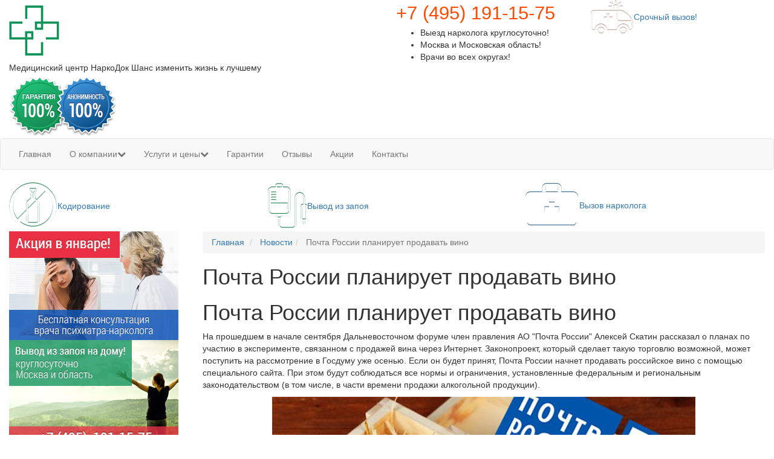

--- FILE ---
content_type: text/html; charset=UTF-8
request_url: https://shansclinic.ru/news/pochta-planiruet-prodavat-vino/
body_size: 12889
content:
<!DOCTYPE html>
<html>

<head>
  <meta http-equiv="X-UA-Compatible" content="IE=edge" />
  <meta name="viewport" content="width=device-width, initial-scale=1">
  <meta http-equiv="Content-Type" content="text/html; charset=UTF-8" />
<meta name="robots" content="index, follow" />
<meta name="keywords" content="почта планирует продавать вино" />
<meta name="description" content="Новости наркологической клиники Наркодок: почта России планирует продавать вино. Телефон +7 (495) 191-15-75." />
<link href="https://cdn.jsdelivr.net/npm/bootstrap@3.3.7/dist/css/bootstrap.min.css" type="text/css"  rel="stylesheet" />
<link href="https://cdnjs.cloudflare.com/ajax/libs/font-awesome/4.7.0/css/font-awesome.min.css" type="text/css"  rel="stylesheet" />
<link href="https://fonts.googleapis.com/css?family=Roboto|Roboto+Condensed:300,400" type="text/css"  rel="stylesheet" />
<link href="/bitrix/cache/css/s1/shansclinic/template_77805ee2f44fefcbc84f1c8917d97044/template_77805ee2f44fefcbc84f1c8917d97044_v1.css?1766614512125486" type="text/css"  data-template-style="true" rel="stylesheet" />
<script type="text/javascript"  src="/bitrix/cache/js/s1/shansclinic/template_617d74e6923c5d0499e456efb34e2069/template_617d74e6923c5d0499e456efb34e2069_v1.js?1766614512165790"></script>
<script type="text/javascript">var _ba = _ba || []; _ba.push(["aid", "4d7f216d7bbc15ff3ee02bcea88e4e15"]); _ba.push(["host", "shansclinic.ru"]); (function() {var ba = document.createElement("script"); ba.type = "text/javascript"; ba.async = true;ba.src = (document.location.protocol == "https:" ? "https://" : "http://") + "bitrix.info/ba.js";var s = document.getElementsByTagName("script")[0];s.parentNode.insertBefore(ba, s);})();</script>


  <meta property="og:type" content="website">
  <meta property="og:locale" content="ru_RU">

  <meta property="og:site_name" content="Медицинский центр НаркоДок">
  <meta property="og:title" content="Почта России планирует продавать вино">
  <meta property="og:description" content="Новости наркологической клиники Наркодок: почта России планирует продавать вино. Телефон +7 (495) 191-15-75.">


  <meta property="og:url" content="http://shansclinic.ru/">
  <meta property="og:image" content="https://shansclinic.ru/images/1200_shans.png">
  <meta property="og:image:width" content="1200">
  <meta property="og:image:height" content="630">

  <link rel="apple-touch-icon" sizes="180x180" href="/favicon/apple-touch-icon.png">
  <link rel="icon" type="image/png" sizes="32x32" href="/favicon/favicon-32x32.png">
  <link rel="icon" type="image/png" sizes="16x16" href="/favicon/favicon-16x16.png">

  <link rel="shortcut icon" href="/favicon/favicon.ico">
  <link rel="manifest" href="/favicon/site.webmanifest">
  <link rel="mask-icon" href="/favicon/safari-pinned-tab.svg" color="#e7e0d2">

  <meta name="msapplication-TileColor" content="#52c429">
  <meta name="msapplication-config" content="/favicon/browserconfig.xml">
  <meta name="theme-color" content="#ffffff">

<script src="https://code.jquery.com/jquery-1.12.4.min.js" integrity="sha256-ZosEbRLbNQzLpnKIkEdrPv7lOy9C27hHQ+Xp8a4MxAQ=" crossorigin="anonymous"></script>

              
  	<script src="https://app2.gnzs.ru/site-integration/js/script.js" data-token="49a6d85e-6d93-466e-9529-eb57d951e5ed"></script> 
  <title>
    Почта России планирует продавать вино | Новости  </title>
  <script src="https://app2.gnzs.ru/site-integration/js/script.js" data-token="49a6d85e-6d93-466e-9529-eb57d951e5ed"></script>
</head>

<body>
    <header class="large">
    <!--top site-->
    <div class="container-fluid  site-top">
      <div class="row">
        <div class="col-xs-7 col-sm-8 col-md-6"><a href="/" title="На Главную"><img src="/img/logo.png" alt="На Главную" class="logo" /></a>
          <div class="name">Медицинский центр <span class="firm">НаркоДок</span> <span class="slogan">Шанс изменить жизнь к лучшему</span></div>
          <img src="/img/garant.png" alt="Гарантии" class="garant">
        </div>
        <div class="col-xs-5 col-sm-4 col-md-3 phone"> <a href="tel:+74951911575">+7 (495) 191-15-75</a>
<style>

.phone a{ color: #ff4a00; font-size: 31px; text-align: right; margin-top: 10px; text-decoration: none;}
.phon a{ color: #FFF; font-size: 31px; text-align: right; margin-top: 10px; text-decoration: none;}
	
.phone a:hover{text-decoration:underline;}
.phon a:hover{text-decoration: underline;}
</style>
          <ul>
            <li>Выезд нарколога круглосуточно!</li>
            <li>Москва и Московская область!</li>
            <li>Врачи во всех округах!</li>
          </ul>
        </div>
		  <div class="col-xs-12 col-sm-12 col-md-3"> <a  href="tel:+7 (495) 191-15-75" class="btn-sp buzz" >
            <div class="clearfix"><img src="/img/btn_sk.png" alt="Срочный вызов!" class="pik-sp" /><span class="sp-content">Срочный вызов!</span></div>
          </a> </div>
      </div>
    </div>
    <!--//top site-->
    <!--menu top-->
<div class="menu-top show">
  <nav class="navbar yamm navbar-default " role="navigation">
    <div class="container-fluid">
      <div class="row">
        <div class="navbar-header">
          <button type="button" class="navbar-toggle collapsed menu" data-toggle="collapse" data-target="#menu-top" aria-expanded="false"><span class="sr-only">Меню</span> <i class="fa fa-bars fa-2x"></i> </button>
        </div>
        <div class="collapse navbar-collapse" id="menu-top">
          <ul class="nav navbar-nav">
            <li><a href="/">Главная</a></li>
            <li class="dropdown"><a href="javascript:void(0)" data-url="/o-nas/" data-toggle="dropdown" class="dropdown-toggle menu-top-main">О компании<i class="uk fa fa-chevron-down"></i></a>
              <ul class="dropdown-menu vid">
                <li><a href="/o-nas/">О нас</a></li>
                <li><a href="/licenzii-i-sertifikaty/">Лицензии и сертификаты</a></li>
                <li><a href="/vakansii/">Вакансии</a></li>
                <li><a href="/news/">Новости</a></li>
              </ul>
            </li>
            <li class="dropdown"><a href="javascript:void(0)" data-url="/uslugi_i_ceny/" data-toggle="dropdown" class="dropdown-toggle menu-top-main">Услуги и цены<i class="uk fa fa-chevron-down"></i></a>
              <ul class="dropdown-menu vid">
                <li><a href="/uslugi_i_ceny/">Прайс-лист</a></li>
                <li class="menu-item"><a href="/vyvod-iz-zapoya/">Вывод из запоя</a></li>
                <li class="menu-item"><a href="/kodirovanie-ot-alkogolizma/">Кодирование от алкоголизма</a></li>
                <li class="menu-item"><a href="/lechenie-narkomanii/">Лечение наркомании</a></li>
                <li class="menu-item"><a href="/vrach-psyhoterapevt/">Психотерапевтическое лечение</a></li>
                <li class="menu-item"><a href="/rodstvennikam/">Родственникам</a></li>
                <li class="menu-item"><a href="/reabilitaciya/">Реабилитация</a></li>
                <li class="menu-item"><a href="/konsultacii/">Консультации специалистов</a></li>
              </ul>
            </li>
            <li><a href="/garantii/">Гарантии</a></li>
            <li><a href="/otzivy/">Отзывы</a></li>
            <li><a href="/actions/">Акции</a></li>
            <li><a href="/kontakty/">Контакты</a> </li>
          </ul>
        </div>
      </div>
    </div>
  </nav>
</div>
<!--//menu top-->  </header>

      <!--service-->
    <section class="service page">
      <div class="container-fluid">
        <div class="row">
          <div class="col-sm-4"><a href="/kodirovanie-ot-alkogolizma/" class="clearfix">
              <div><img src="/img/ik_cod.png" alt="" /><span class="sp-content">Кодирование</span></div>
            </a></div>
          <div class="col-sm-4"><a href="/vyvod-iz-zapoya/" class="clearfix">
              <div><img src="/img/ik_zap.png" alt="" /><span class="sp-content">Вывод из запоя</span></div>
            </a></div>
          <div class="col-sm-4"><a href="/vizov-narkologa/" role="button" class="blue clearfix">
              <div><img src="/img/ik_nark.png" alt="" /><span class="sp-content">Вызов нарколога</span></div>
            </a></div>
        </div>
      </div>
    </section>
    <!--//service-->
    <!--content-->
    <section class="content">
      <div class="container-fluid">
        <div class="row">
          <div class="col-md-3">
            <div class="nav-side-menu">
              <div class="brand hidden-lg visible-sm visible-xs">
                <h5>Наши услуги</h5>
              </div>
              <button type="button" class="navbar-toggle" data-toggle="collapse" data-target="#menu-content" aria-expanded="false"><span class="sr-only">Меню</span> <i class="fa fa-bars"></i> </button>
              <div class="menu-list">
  <ul id="menu-content" class="nav menu-content collapse out">
              
                        <li>
            <a href="/vyvod-iz-zapoya/" >
              Вывод из запоя            </a><ul class="sub-menu hide">
                    
                
                                    <li>
              <a href="/vyvod-iz-zapoya/viezd-na-dom/">
                Выезд на дом              </a>
            </li>
                              
                
                                    <li>
              <a href="/vyvod-iz-zapoya/stacionar-na-domu/">
                Стационар на дому              </a>
            </li>
                              
                
                                    <li>
              <a href="/vyvod-iz-zapoya/dnevnoj-stacionar/">
                Дневной стационар              </a>
            </li>
                              
                
                                    <li>
              <a href="/vyvod-iz-zapoya/kruglosutochnyj-stacionar/">
                Круглосуточный стационар              </a>
            </li>
                              
                
                                    <li>
              <a href="/vyvod-iz-zapoya/skoraya-narkologicheskaya-pomosch/">
                Скорая наркологическая помощь              </a>
            </li>
                              
                
                                    <li>
              <a href="/vyvod-iz-zapoya/bystroe-vytrezvlenie/">
                Быстрое вытрезвление              </a>
            </li>
                              
                
                                    <li>
              <a href="/vyvod-iz-zapoya/otravlenie-alkogolem/">
                Отравление алкоголем              </a>
            </li>
                              
                
                                    <li>
              <a href="/vyvod-iz-zapoya/kapelnica-ot-zapoya/">
                Капельница от запоя              </a>
            </li>
                              
                
                                    <li>
              <a href="/vyvod-iz-zapoya/standartnoe-ochishenie/">
                Стандартное очищение              </a>
            </li>
                              
                
                                    <li>
              <a href="/vyvod-iz-zapoya/dvojnoe-ochishenie/">
                Двойное очищение              </a>
            </li>
                              
                
                                    <li>
              <a href="/vyvod-iz-zapoya/glubokoe-ochishenie/">
                Глубокое очищение              </a>
            </li>
                              
                
                                    <li>
              <a href="/vyvod-iz-zapoya/3detox/">
                3 Detox              </a>
            </li>
                              
                
                                    <li>
              <a href="/vyvod-iz-zapoya/4detox/">
                4 Detox              </a>
            </li>
                              
                
                                    <li>
              <a href="/vyvod-iz-zapoya/voprosy-otvety/">
                Вопросы и ответы              </a>
            </li>
                              
                        </ul></li>      
                        <li>
            <a href="/kodirovanie-ot-alkogolizma/" >
              Кодирование от алкоголизма            </a><ul class="sub-menu hide">
                    
                
                                    <li>
              <a href="/kodirovanie-ot-alkogolizma/na-domu/">
                Кодирование на дому              </a>
            </li>
                              
                
                                    <li>
              <a href="/kodirovanie-ot-alkogolizma/v-centre/">
                Кодирование в Центре              </a>
            </li>
                              
                
                                    <li>
              <a href="/kodirovanie-ot-alkogolizma/po-dovzenko/">
                Метод Довженко              </a>
            </li>
                              
                
                                    <li>
              <a href="/kodirovanie-ot-alkogolizma/algominal/">
                Кодирование Алгоминалом              </a>
            </li>
                              
                
                                    <li>
              <a href="/kodirovanie-ot-alkogolizma/torpedo/">
                Кодирование Торпедо              </a>
            </li>
                              
                
                                    <li>
              <a href="/kodirovanie-ot-alkogolizma/sit/">
                Кодирование SIT              </a>
            </li>
                              
                
                                    <li>
              <a href="/kodirovanie-ot-alkogolizma/esperal-gel/">
                Кодирование Эспераль гелем              </a>
            </li>
                              
                
                                    <li>
              <a href="/kodirovanie-ot-alkogolizma/esperal-vshivanie/">
                Эспераль метод Вшивание              </a>
            </li>
                              
                
                                    <li>
              <a href="/kodirovanie-ot-alkogolizma/vivitrol/">
                Кодирование Вивитролом              </a>
            </li>
                              
                
                                    <li>
              <a href="/kodirovanie-ot-alkogolizma/dvojnoj-blok/">
                Метод Двойной блок              </a>
            </li>
                              
                
                                    <li>
              <a href="/kodirovanie-ot-alkogolizma/voprosy-otvety/">
                Вопросы и ответы              </a>
            </li>
                              
                        </ul></li>      
                        <li>
            <a href="/lechenie-alkogolizma/" >
              Лечение алкоголизма            </a><ul class="sub-menu hide">
                    
                
                                    <li>
              <a href="/lechenie-alkogolizma/kruglosutochnyj-stacionar/">
                Круглосуточный стационар              </a>
            </li>
                              
                
                                    <li>
              <a href="/lechenie-alkogolizma/dnevnoj-stacionar/">
                Дневной стационар              </a>
            </li>
                              
                
                                    <li>
              <a href="/lechenie-alkogolizma/stacionar-na-domu/">
                Стационар на дому              </a>
            </li>
                              
                
                                    <li>
              <a href="/lechenie-alkogolizma/besplatnye-konsultacii/">
                Бесплатные консультации              </a>
            </li>
                              
                
                                    <li>
              <a href="/lechenie-alkogolizma/reabilitacionnyj-kurs/">
                Реабилитация от алкоголизма              </a>
            </li>
                              
                
                                    <li>
              <a href="/lechenie-alkogolizma/zhenskij-alkogolizm/">
                Женский алкоголизм              </a>
            </li>
                              
                
                                    <li>
              <a href="/lechenie-alkogolizma/bez-soglasija/">
                Лечение без согласия              </a>
            </li>
                              
                
                                    <li>
              <a href="/lechenie-alkogolizma/narkolog-na-dom/">
                Выезд на дом              </a>
            </li>
                              
                
                                    <li>
              <a href="/lechenie-alkogolizma/voprosy-otvety/">
                Вопросы и ответы              </a>
            </li>
                              
                        </ul></li>      
                        <li>
            <a href="/vizov-narkologa/" >
              Вызов нарколога            </a><ul class="sub-menu hide">
                    
                
                        <li class="sub-menu2">
            <a href="/vizov-narkologa/moskva/">
              Москва            </a><ul class="sub-menu2 hide">
                    
                
                                    <li>
              <a href="/vizov-narkologa/moskva/cao/">
                ЦАО              </a>
            </li>
                              
                
                                    <li>
              <a href="/vizov-narkologa/moskva/zao/">
                ЗАО              </a>
            </li>
                              
                
                                    <li>
              <a href="/vizov-narkologa/moskva/szao/">
                СЗАО              </a>
            </li>
                              
                
                                    <li>
              <a href="/vizov-narkologa/moskva/sao/">
                САО              </a>
            </li>
                              
                
                                    <li>
              <a href="/vizov-narkologa/moskva/svao/">
                СВАО              </a>
            </li>
                              
                
                                    <li>
              <a href="/vizov-narkologa/moskva/vao/">
                ВАО              </a>
            </li>
                              
                
                                    <li>
              <a href="/vizov-narkologa/moskva/yuvao/">
                ЮВАО              </a>
            </li>
                              
                
                                    <li>
              <a href="/vizov-narkologa/moskva/yuao/">
                ЮАО              </a>
            </li>
                              
                
                                    <li>
              <a href="/vizov-narkologa/moskva/yuzao/">
                ЮЗАО              </a>
            </li>
                              
                
                                    <li>
              <a href="/vizov-narkologa/moskva/zelenograd/">
                Зеленоградский АО              </a>
            </li>
                              
                
                                    <li>
              <a href="/vizov-narkologa/moskva/novaya-moskva/">
                Новомосковский АО              </a>
            </li>
                              
                
                                    <li>
              <a href="/vizov-narkologa/moskva/troitsk/">
                Троицкий АО              </a>
            </li>
                              
                        </ul></li>      
                        <li class="sub-menu2">
            <a href="/vizov-narkologa/oblast/">
              Московская область            </a><ul class="sub-menu2 hide">
                    
                
                                    <li>
              <a href="/vizov-narkologa/oblast/dolgoprudniy/">
                Долгопрудный              </a>
            </li>
                              
                
                                    <li>
              <a href="/vizov-narkologa/oblast/mytischi/">
                Мытищи              </a>
            </li>
                              
                
                                    <li>
              <a href="/vizov-narkologa/oblast/himki/">
                Химки              </a>
            </li>
                              
                
                                    <li>
              <a href="/vizov-narkologa/oblast/balashiha/">
                Балашиха              </a>
            </li>
                              
                
                                    <li>
              <a href="/vizov-narkologa/oblast/staraya-kupavna/">
                Старая Купавна              </a>
            </li>
                              
                
                                    <li>
              <a href="/vizov-narkologa/oblast/lyubercy/">
                Люберцы              </a>
            </li>
                              
                
                                    <li>
              <a href="/vizov-narkologa/oblast/dzerzhinskij/">
                Дзержинский              </a>
            </li>
                              
                
                                    <li>
              <a href="/vizov-narkologa/oblast/vidnoe/">
                Видное              </a>
            </li>
                              
                
                                    <li>
              <a href="/vizov-narkologa/oblast/podolsk/">
                Подольск              </a>
            </li>
                              
                
                                    <li>
              <a href="/vizov-narkologa/oblast/odintsovo/">
                Одинцово              </a>
            </li>
                              
                
                                    <li>
              <a href="/vizov-narkologa/oblast/golitsyno/">
                Голицыно              </a>
            </li>
                              
                
                                    <li>
              <a href="/vizov-narkologa/oblast/krasnogorsk/">
                Красногорск              </a>
            </li>
                              
                
                                    <li>
              <a href="/vizov-narkologa/oblast/nahabino/">
                Нахабино              </a>
            </li>
                              
                
                                    <li>
              <a href="/vizov-narkologa/oblast/pushkino/">
                Пушкино              </a>
            </li>
                              
                
                                    <li>
              <a href="/vizov-narkologa/oblast/solnechnogorsk/">
                Солнечногорск              </a>
            </li>
                              
                
                                    <li>
              <a href="/vizov-narkologa/oblast/schelkovo/">
                Щелково              </a>
            </li>
                              
                
                                    <li>
              <a href="/vizov-narkologa/oblast/scherbinka/">
                Щербинка              </a>
            </li>
                              
                
                                    <li>
              <a href="/vizov-narkologa/oblast/klimovsk/">
                Климовск              </a>
            </li>
                              
                
                                    <li>
              <a href="/vizov-narkologa/oblast/zhukovskij/">
                Жуковский              </a>
            </li>
                              
                
                                    <li>
              <a href="/vizov-narkologa/oblast/lytkarino/">
                Лыткарино              </a>
            </li>
                              
                
                                    <li>
              <a href="/vizov-narkologa/oblast/zvenigorod/">
                Звенигород              </a>
            </li>
                              
                
                                    <li>
              <a href="/vizov-narkologa/oblast/ramenskoe/">
                Раменское              </a>
            </li>
                              
                
                                    <li>
              <a href="/vizov-narkologa/oblast/korolev/">
                Королев              </a>
            </li>
                              
                
                                    <li>
              <a href="/vizov-narkologa/oblast/ivanteevka/">
                Ивантеевка              </a>
            </li>
                              
                
                                    <li>
              <a href="/vizov-narkologa/oblast/fryazino/">
                Фрязино              </a>
            </li>
                              
                
                                    <li>
              <a href="/vizov-narkologa/oblast/reutov/">
                Реутов              </a>
            </li>
                              
                
                                    <li>
              <a href="/vizov-narkologa/oblast/zheleznodorozhnyj/">
                Железнодорожный              </a>
            </li>
                              
                
                                    <li>
              <a href="/vizov-narkologa/oblast/istra/">
                Истра              </a>
            </li>
                              
                
                                    <li>
              <a href="/vizov-narkologa/oblast/moskovskij/">
                Московский              </a>
            </li>
                              
                
                                    <li>
              <a href="/vizov-narkologa/oblast/domodedovo/">
                Домодедово              </a>
            </li>
                              
                
                                    <li>
              <a href="/vizov-narkologa/oblast/noginsk/">
                Ногинск              </a>
            </li>
                              
                
                                    <li>
              <a href="/vizov-narkologa/oblast/lobnya/">
                Лобня              </a>
            </li>
                              
                        </ul></li>      
                        <li class="sub-menu2">
            <a href="/vizov-narkologa/sochi/">
              Сочи            </a><ul class="sub-menu2 hide">
                    
                
                                    <li>
              <a href="/vizov-narkologa/sochi/klinika/">
                Клиника в Сочи              </a>
            </li>
                              
                
                                    <li>
              <a href="/vizov-narkologa/sochi/sochi/">
                Сочи              </a>
            </li>
                              
                
                                    <li>
              <a href="/vizov-narkologa/sochi/adler/">
                Адлер              </a>
            </li>
                              
                
                                    <li>
              <a href="/vizov-narkologa/sochi/sirius/">
                Сириус              </a>
            </li>
                              
                
                                    <li>
              <a href="/vizov-narkologa/sochi/krasnaya-polyana/">
                Красная Поляна              </a>
            </li>
                              
                
                                    <li>
              <a href="/vizov-narkologa/sochi/lazarevskoe/">
                Лазаревское              </a>
            </li>
                              
                
                                    <li>
              <a href="/vizov-narkologa/sochi/dagomys/">
                Дагомыс              </a>
            </li>
                              
                
                                    <li>
              <a href="/vizov-narkologa/sochi/hosta/">
                Хоста              </a>
            </li>
                              
                
                                    <li>
              <a href="/vizov-narkologa/sochi/loo/">
                Лоо              </a>
            </li>
                              
                        </ul></li></ul></li>      
                        <li>
            <a href="/lechenie-narkomanii/" >
              Лечение наркомании            </a><ul class="sub-menu hide">
                    
                
                                    <li>
              <a href="/lechenie-narkomanii/dnevnoj-stacionar/">
                Дневной стационар              </a>
            </li>
                              
                
                                    <li>
              <a href="/lechenie-narkomanii/kruglosutochnyj-stacionar/">
                Круглосуточный стационар              </a>
            </li>
                              
                
                                    <li>
              <a href="/lechenie-narkomanii/kodirovanie-v-stacionare/">
                Кодирование в стационаре              </a>
            </li>
                              
                
                                    <li>
              <a href="/lechenie-narkomanii/naltrekson/">
                Кодирование Налтрексоном              </a>
            </li>
                              
                
                                    <li>
              <a href="/lechenie-narkomanii/bez-soglasiya/">
                Лечение без согласия              </a>
            </li>
                              
                
                                    <li>
              <a href="/lechenie-narkomanii/voprosy-otvety/">
                Вопросы и ответы              </a>
            </li>
                              
                        </ul></li>      
                                    <li>
              <a href="/psihiatrija/">
                Психиатрия              </a>
            </li>
                              
                
                                    <li>
              <a href="/psihologicheskaja-pomosh/">
                Психологическая помощь              </a>
            </li>
                              
                
                        <li>
            <a href="/vrach-psyhoterapevt/" >
              Психотерапевтическое лечение            </a><ul class="sub-menu hide">
                    
                
                                    <li>
              <a href="/vrach-psyhoterapevt/na-dom/">
                Врач-психотерапевт на дом              </a>
            </li>
                              
                
                                    <li>
              <a href="/vrach-psyhoterapevt/v-stacionare/">
                Лечение в стационаре              </a>
            </li>
                              
                
                                    <li>
              <a href="/vrach-psyhoterapevt/nevrozy/">
                Лечение невроза              </a>
            </li>
                              
                
                                    <li>
              <a href="/vrach-psyhoterapevt/panicheskie-ataki/">
                Лечение панических атак              </a>
            </li>
                              
                
                                    <li>
              <a href="/vrach-psyhoterapevt/lechenie-fobij/">
                Лечение фобий              </a>
            </li>
                              
                
                                    <li>
              <a href="/vrach-psyhoterapevt/lechenie-depressij/">
                Лечение депрессий              </a>
            </li>
                              
                
                                    <li>
              <a href="/vrach-psyhoterapevt/lechenie-trevozhnyh-rasstrojstv/">
                Лечение тревожных расстройств              </a>
            </li>
                              
                
                                    <li>
              <a href="/vrach-psyhoterapevt/lechenie-narushenij-sna/">
                Лечение нарушений сна              </a>
            </li>
                              
                
                                    <li>
              <a href="/vrach-psyhoterapevt/lechenie-rasstrojstv-pischevogo-povedeniya/">
                Лечение расстройств пищевого поведения              </a>
            </li>
                              
                
                                    <li>
              <a href="/vrach-psyhoterapevt/gruppovaja-psihoterapija/">
                Групповая психотерапия              </a>
            </li>
                              
                
                                    <li>
              <a href="/vrach-psyhoterapevt/voprosy-otvety/">
                Вопросы и ответы              </a>
            </li>
                              
                        </ul></li>      
                        <li>
            <a href="/rodstvennikam/" >
              Родственникам            </a><ul class="sub-menu hide">
                    
                
                                    <li>
              <a href="/rodstvennikam/sozavisimost/">
                Созависимость              </a>
            </li>
                              
                
                                    <li>
              <a href="/rodstvennikam/gruppy-pomoschi/">
                Группы помощи для родственников              </a>
            </li>
                              
                
                                    <li>
              <a href="/rodstvennikam/test-sozavisimost/">
                Тест на созависимость              </a>
            </li>
                              
                        </ul></li>      
                        <li>
            <a href="/reabilitaciya/" >
              Реабилитация            </a><ul class="sub-menu hide">
                    
                
                                    <li>
              <a href="/reabilitaciya/pri-alkogolizme/">
                При алкоголизме              </a>
            </li>
                              
                
                                    <li>
              <a href="/reabilitaciya/pri-narkomanii/">
                При наркомании              </a>
            </li>
                              
                
                                    <li>
              <a href="/reabilitaciya/pochemu-vybirayut-nas/">
                Почему выбирают нас?              </a>
            </li>
                              
                
                                    <li>
              <a href="/reabilitaciya/voprosy-otvety/">
                Вопросы и ответы              </a>
            </li>
                              
                        </ul></li>      
                                    <li>
              <a href="/konsultacii/">
                Консультации специалистов              </a>
            </li>
                              
                
                        <li>
            <a href="/inform/" >
              Полезно            </a><ul class="sub-menu hide">
                    
                
                                    <li>
              <a href="/inform/alkogolizm/">
                Лечение алкоголизма              </a>
            </li>
                              
                
                                    <li>
              <a href="/inform/tabakokurenie/">
                Лечение табакокурения              </a>
            </li>
                              
                
                                    <li>
              <a href="/inform/medicina/">
                Забота о здоровье              </a>
            </li>
                              
                
                                    <li>
              <a href="/inform/med-uslugi/">
                Медицинские услуги              </a>
            </li>
                              
                
                                    <li>
              <a href="/inform/o-narkomanii/">
                О наркомании              </a>
            </li>
                              
                
                                    <li>
              <a href="/inform/ob-alkogolizme/">
                Об алкоголизме              </a>
            </li>
                              
                
                                    <li>
              <a href="/inform/reabilitaciya/">
                Реабилитация              </a>
            </li>
                              
                
                                    <li>
              <a href="/inform/psihoterapiya/">
                Психотерапия              </a>
            </li>
                              
                
                                    <li>
              <a href="/inform/medicinskie-preparaty/">
                Медицинские препараты              </a>
            </li>
                              
                        </ul></li>      
                        <li>
            <a href="/actions/" >
              Акции            </a><ul class="sub-menu hide">
                    
                
                                    <li>
              <a href="/actions/beauty-detox/">
                Beauty Detox              </a>
            </li>
                              
                
                                    <li>
              <a href="/actions/kapelnica-gepatoprotektor/">
                Капельница с гепатопротектором в подарок              </a>
            </li>
                              
                        </ul></li>      
                                    <li>
              <a href="/kontakty/">
                Контакты              </a>
            </li>
                              
          
  </ul>
</div>
            </div>
            <!--banners-->
<div class="row banner-left">
  <div class="col-xs-6 col-sm-6 col-md-12">
    <a href="/actions/"><img src="/img/akc_1.jpg" alt="" width="280" height="180" /></a>
  </div>
  <div class="col-xs-6 col-sm-6 col-md-12">
    <a href="/vyvod-iz-zapoya/viezd-na-dom/"><img src="/img/vivod-iz-zapoya.jpg" alt="" /></a>
  </div>
</div>
<!--//banners-->          </div>
          <div class="col-md-9">
            <link href="/bitrix/css/main/font-awesome.css?167593373928777" type="text/css" rel="stylesheet" />
<ol class="breadcrumb" itemscope itemtype="http://schema.org/BreadcrumbList">
		<li itemprop="itemListElement" itemscope="" itemtype="http://schema.org/ListItem">
			<a itemprop="item" title="Главная" href="/">
				<span itemprop="name">Главная</span>
			</a>
		</li>
		<li itemprop="itemListElement" itemscope="" itemtype="http://schema.org/ListItem">
			<a itemprop="item" title="Новости" href="/news/">
				<span itemprop="name">Новости</span>
			</a>
		</li><li itemprop="itemListElement" itemscope="" itemtype="http://schema.org/ListItem" class="active">
			<span>Почта России планирует продавать вино</span>
		</li></ol>            <h1 class="page-title">Почта России планирует продавать вино</h1>
          
                                <h1 class="js-quickedit-page-title page-title">Почта России планирует продавать вино</h1>              	<p>На прошедшем в начале сентября Дальневосточном форуме член правления АО &quot;Почта России&quot; Алексей Скатин рассказал о планах по участию в эксперименте, связанном с продажей вина через Интернет. Законопроект, который сделает такую торговлю возможной, может поступить на рассмотрение в Госдуму уже осенью. Если он будет принят, Почта России начнет продавать российское вино с помощью специального сайта. При этом будут соблюдаться все нормы и ограничения, установленные федеральным и региональным законодательством (в том числе, в части времени продажи алкогольной продукции).</p>
<p align="center"><img alt="Почта хочет продавать вино" src="/images/news/pochta-vino.jpg"></p>
<p>Предполагается, что купленный алкоголь будут доставлять курьеры. Также его можно будет забирать в отделениях как в пунктах самовывоза. Известно, что продажи могут начаться уже с 1 января 2022 года, и сначала сайт будет работать только для пользователей из Москвы, Московской области и Мордовии. Врачи наркологии &quot;НаркоДок&quot; отмечают, что онлайн-торговля спиртным все еще вызывает много споров. Она сделает алкоголь более доступным, что противоречит <a href="https://shansclinic.ru/news/antialkogolnaya-politika/">антиалкогольной политике</a>.</p>
<!--noturbo-->
<div class="like_h2">Подробную информацию Вы можете узнать по телефону:<br>
<span class="ya-phone">+7 (495) 191-15-75</span><br>
<i class="fa fa-phone-square fa-3x"></i></div>
<!--/noturbo-->
<noindex></noindex>
               
         
             
    

</div>
</div>
</div>
</section>
<!--//content-->
<!--footer-->
<footer>
  <div class="container-fluid">
    <div class="row bottom">
      <div class="col-xs-12 col-sm-4 copy">
        <span>Медицинский центр НаркоДок</span>
<p>Центр лечения алкоголизма и наркомании</p>        <p>&copy; 2017 - 2026</p>
      </div>
      <div class="col-xs-12 col-sm-5 pnon-bt">
        <p>Телефон:</p>
        <p class="phon"><a href="tel:+74951911575">+7 (495) 191-15-75</a>
<style>

.phone a{ color: #ff4a00; font-size: 31px; text-align: right; margin-top: 10px; text-decoration: none;}
.phon a{ color: #FFF; font-size: 31px; text-align: right; margin-top: 10px; text-decoration: none;}
	
.phone a:hover{text-decoration:underline;}
.phon a:hover{text-decoration: underline;}
</style>
 <span>(многоканальный)</span></p>
      </div>
      <div class="col-xs-12 col-sm-3 adres">
        <p>Адрес:</p>
        <span>Москва, ул. Таежная, д. 1</span>
        <p><a href="https://vk.com/shansclinic" target="_blank"><img src="/img/vk.png" alt="" border="0" /></a></p>
      </div>
    </div>
  </div>
</footer>

<a href="#" class="scrollup">Наверх</a>

<!--modal phone-->
<div class="modal fade my" id="narkologModal" tabindex="-1" role="dialog" aria-labelledby="exampleModalLabel">
  <div class="modal-dialog" role="document">
    <div class="modal-content">
      <div class="modal-header">
        <button id="callback_close" type="button" class="close" data-dismiss="modal" aria-label="Закрыть"><span aria-hidden="true">&times;</span></button>
        <h4 class="modal-title" id="exampleModalLabel">Срочный вызов нарколога</h4>
        <p>+7 (495) 191-15-75</p>
      </div>

      <div class="modal-body">
        <p>Или оставьте свои координаты и мы перезвоним Вам.</p>
        <form role="form">
	<div style="display: none;">
 <input type="text" class="form-control" id="fname" name="name" placeholder="Ваше имя">
			</div>
          <div class="form-group">
            <input id="callback_name" name="callback_name" type="text" class="form-control" placeholder="Ваше имя">
          </div>
          <div class="form-group">
            <input id="callback_phone" name="callback_phone" type="text" class="form-control" placeholder="Ваш телефон">
          </div>
		<div class="rec">
			<p>Для отправки сообщения решите пример 2 + 3 =</p><input id="math" name="math" type="text" class="form-control" placeholder="0">
		</div>	
          <div class="form-group">
            <input type="checkbox" name="agreement" id="agreement" value="1" checked> <a href="/pravila/">Я принимаю пользовательское соглашение и подтверждаю, что ознакомлен и согласен с политикой конфиденциальности сайта.</a>
          </div>
        </form>
      </div>
      <div class="modal-footer">
        <button id="callback_button" type="button" class="btn" onclick="ym(42834114,'reachGoal','otpravka-formy'); return true;">Отправить</button>
      </div>
      <ul>
        <li>Выезд во все районы Москвы - <strong>до 60 минут</strong>.</li>
        <li>Без выходных и круглосуточно.</li>
        <li>Гарантия полной анонимности.</li>
        <li>Только квалифицированные врачи.</li>
        <li>Выезд по Москве и Московской области.</li>
        <li>Возможно лечение в стационаре.</li>
      </ul>
    </div>
  </div>
</div>
<style>
	.rec{
		display: flex;
	}
	.rec p{
		margin-top: 10px;
	}
	#math, #math_u, #math_n, #math_c, #math_r, #math_z{
		width: 40px;
		height: auto;
	}
		
</style>
*

<!--/-->

<script type="text/javascript">
$(document).ready(function() {
  $('a.btn-sp.page[data-target="#vizov"][data-toggle="modal"]').each(function() {
    $(this)
      .removeAttr('data-target data-toggle')
      .attr('href', 'tel:+7 (495) 191-15-75');
  });
});

  $(document).ready(function() {
    /****************************************/
    $("#callback_button").click(function() {

      if ($("#callback_name").val() == "") {
        alert("Введите свое имя");
        $("#callback_name").focus();
        return false;
      }
      if ($("#callback_phone").val() == "") {
        alert("Введите - Телефон");
        $("#callback_phone").focus();
        return false;
      }
      if (document.getElementById("agreement").checked == false) {
        alert('Необходимо Ваше подтверждение пользовательского соглашения');
        return false;
      }		
		var $name = $("#callback_name").val();
		var $phone = $("#callback_phone").val()
var $fname = $('#fname').val();
		
		var $arr = [$name, $phone, $fname];
		if($("#math").val()=='5'){
		$.ajax({
			url: '/call/callback.php',
			type: 'POST',
			cache: false,
			data: {arr: $arr},										
				}).done(function(data){
			console.log($arr[0]);
					/*$('#narkologModal').html(data);*/
				}).complete(function(){
			 alert("Ваша заявка успешно отправлена. В ближайшее время мы свяжемся с Вами.");
           /* roistat.event.send('alko_form'); // добавлено 	2022_11_10 после сообщения от Игоря*/
            jQuery('#callback_close').click();
										// после того как аякс выполнился
				}).error(function(){
										// пишем ошибку в консоль если что-то пошло не так
					console.log('There was an error');
				});
			}
		
		});	
		
  });
</script>


<!-- Roistat Counter Start -->
<script>
(function(w, d, s, h, id) {
    w.roistatProjectId = id; w.roistatHost = h;
    var p = d.location.protocol == "https:" ? "https://" : "http://";
    var u = /^.*roistat_visit=[^;]+(.*)?$/.test(d.cookie) ? "/dist/module.js" : "/api/site/1.0/"+id+"/init?referrer="+encodeURIComponent(d.location.href);
    var js = d.createElement(s); js.charset="UTF-8"; js.async = 1; js.src = p+h+u; var js2 = d.getElementsByTagName(s)[0]; js2.parentNode.insertBefore(js, js2);
})(window, document, 'script', 'cloud.roistat.com', 'd61d78b65eae3f8051f22d07bdf21e53');
</script>
<!-- Roistat Counter End -->



<script type="text/javascript">
  $(document).ready(function() {
    /****************************************/
    $("#callback2_button").click(function() {

      if ($("#callback2_phone").val() == "") {
        alert("Введите - Телефон");
        $("#callback2_phone").focus();
        return false;
      }
		var $name = "";
		var $phone = $("#callback2_phone").val()
		
		var $arr = [$name, $phone];
		if($("#math_n").val()=='5'){
      //
		$.ajax({
			url: '/call/callback.php',
			type: 'POST',
			cache: false,
			data: {arr: $arr},										
				}).done(function(data){
			console.log($arr[0]);
					/*$('#narkologModal').html(data);*/
				}).complete(function(){
			 alert("Ваша заявка успешно отправлена. В ближайшее время мы свяжемся с Вами.");
             jQuery('#callback_close').click();			
				}).error(function(){
									
					console.log('There was an error');
				});
		}
    });

    return false;
  });
  jQuery(function($) {
    $("#callback_phone").mask("+7 (999) 999-99-99");
    $("#callback2_phone").mask("+7 (999) 999-99-99");
	$("#narkolog2_phone").mask("+7 (999) 999-99-99");
  });
</script>





<script type="text/javascript">
  $('#stag').tabCollapse();
  $(document).ready(function() {
    /****************************************/
    $("#narkolog_button").click(function() {

      if ($("#narkolog_phone").val() == "") {
        alert("Введите телефон");
        $("#narkolog_phone").focus();
        return false;
      }
		var $name = $("#narkolog_name").val();
		var $phone = $("#narkolog_phone").val()
		var $arr = [$name, $phone];
		if($("#math_u").val()==5){
				
      //
		$.ajax({
			url: '/call/callback.php',
			type: 'POST',
			cache: false,
			data: {arr: $arr},										
				}).done(function(data){
			console.log($arr[0]);
					/*$('#narkologModal').html(data);*/
				}).complete(function(){
			 alert("Ваша заявка успешно отправлена. В ближайшее время мы свяжемся с Вами.");
             jQuery('#callback_close').click();			
				}).error(function(){
									
					console.log('There was an error');
				});
		}
    });
    //////////////////////
    $("#narkolog2_button").click(function() {

      if ($("#narkolog2_phone").val() == "") {
        alert("Введите телефон");
        $("#narkolog2_phone").focus();
        return false;
      }
		var $name = $("#narkolog2_name").val();
		var $phone = $("#narkolog2_phone").val()
		var $arr = [$name, $phone];
		if($("#math_r").val()==5){
      //
		$.ajax({
			url: '/call/callback.php',
			type: 'POST',
			cache: false,
			data: {arr: $arr},										
				}).done(function(data){
			console.log($arr[0]);
					/*$('#narkologModal').html(data);*/
				}).complete(function(){
			 alert("Ваша заявка успешно отправлена. В ближайшее время мы свяжемся с Вами.");
             jQuery('#callback_close').click();			
				}).error(function(){
									
					console.log('There was an error');
				});
		
		}
    });
	  
	  
	  
	  
	$("#callback2_1_button").click(function() {

      if ($("#callback2_phone").val() == "") {
        alert("Введите телефон");
        $("#callback2_phone").focus();
        return false;
      }
		var $name = "";
		var $phone = $("#callback2_phone").val()
		var $arr = [$name, $phone];
		if($("#math_z").val()==5){
      //
		$.ajax({
			url: '/call/callback.php',
			type: 'POST',
			cache: false,
			data: {arr: $arr},										
				}).done(function(data){
			console.log($arr[0]);
					/*$('#narkologModal').html(data);*/
				}).complete(function(){
			 alert("Ваша заявка успешно отправлена. В ближайшее время мы свяжемся с Вами.");
             jQuery('#callback_close').click();			
				}).error(function(){
									
					console.log('There was an error');
				});
		
		}
    });  
	  
    //////////////////
	  
	  
	  
	  
   /* $(".narkolog3_button").click(function() {

      var phoneEl = $(this).parent().parent().find('.narkolog3_phone');
      if (phoneEl.val() == "") {
        alert("Введите телефон");
        phoneEl.focus();
        return false;
      }

		var $phone = $("#narkolog3_phone").val()
		var $arr = [$phone];
		if($arr[0]!=''){
      //
      $.ajax({
        type: "POST",
        url: "/call/callback.php",
        data: {arr: $arr},
        dataType: "text",
        async: false,
        beforeSend: function() {},
        complete: function() {},
        success: function(data) {
          if (data == '0') alert("Заполните поля формы");
          if (data == '1') {
            phoneEl.val("");
            alert("Ваша заявка успешно отправлена.\r\nМы перезвоним Вам в течение 30 секунд.");
            roistat.event.send('alko_form'); // добавлено 	2022_11_10 после сообщения от Игоря
          }
        }
      });
		}
    });*/
    /*
    $("#narkolog3_button").click(function() {

    	if($("#narkolog3_phone").val()=="")
    	{
    		alert("Введите телефон");
    		$("#narkolog3_phone").focus();
    		return false;
    	}

    	//
    	$.ajax({
    				type: "POST",
    				url: "call/callback.php",
    				data: "&phone=" + $("#narkolog3_phone").val() + "&type=Заявка. Вызов нарколога. " + $("h1").text(),
    				dataType: "text",
    				async: false,
    				beforeSend: function() { 
    				},
    				complete: function() { 
    				},
    				success: function(data){
    					if(data=='0') alert("Заполните поля формы");
    					if(data=='1')
    					{
    						$("#narkolog3_phone").val("");
    						alert("Ваша заявка успешно отправлена.\r\nМы перезвоним Вам в течение 30 секунд.");
    						roistat.event.send('alko_form'); // добавлено 	2022_11_10 после сообщения от Игоря
    					}
    				  }
    			 });
    });
    */
    //////////////////
	  
	  
	  
	  
    /*$("#narkolog4_button").click(function() {

      if ($("#narkolog4_phone").val() == "") {
        alert("Введите телефон");
        $("#narkolog4_phone").focus();
        return false;
      }

		var $phone = $("#narkolog4_phone").val()
		var $arr = [$phone];
		if($arr[0]!=''){
      //
      $.ajax({
        type: "POST",
        url: "/call/callback.php",
        data: {arr: $arr},
        dataType: "text",
        async: false,
        beforeSend: function() {},
        complete: function() {},
        success: function(data) {
          if (data == '0') alert("Заполните поля формы");
          if (data == '1') {
            $("#narkolog4_phone").val("");
            alert("Ваша заявка успешно отправлена.\r\nМы перезвоним Вам в течение 30 секунд.");
            roistat.event.send('alko_form'); // добавлено 	2022_11_10 после сообщения от Игоря
          }
        }
      });}
    });
	  
	  
	  
	  
	  */

    return false;
  });
  jQuery(function($) {
    $("#narkolog_phone").mask("+7 (999) 999-99-99");
    $("#narkolog2_phone").mask("+7 (999) 999-99-99");
    $("#narkolog3_phone").mask("+7 (999) 999-99-99");
    $("#narkolog4_phone").mask("+7 (999) 999-99-99");
    $(".narkolog3_phone").mask("+7 (999) 999-99-99");
  });
</script>
<script type="text/javascript">
  var ip = {
    ip_address: "46.242.13.97"
  };
  (function(m, e, t, r, i, k, a) {
    m[i] = m[i] || function() {
      (m[i].a = m[i].a || []).push(arguments)
    };
    m[i].l = 1 * new Date();
    k = e.createElement(t), a = e.getElementsByTagName(t)[0], k.async = 1, k.src = r, a.parentNode.insertBefore(k, a)
  })
  (window, document, "script", "https://mc.yandex.ru/metrika/tag.js", "ym");

  ym(42834114, "init", {
    clickmap: true,
    trackLinks: true,
    accurateTrackBounce: true,
    webvisor: true,
    ecommerce: "dataLayer",
    params: ip,
  });
</script>
<noscript>
  <div>
    <img src="https://mc.yandex.ru/watch/42834114" style="position:absolute; left:-9999px;" alt="" />
  </div>
</noscript>
<script src="https://app2.gnzs.ru/site-integration/js/script.js" data-token="49a6d85e-6d93-466e-9529-eb57d951e5ed"></script> 
<!-- ROISTAT INTEGRATION WITH AMO CHAT BEGIN -->
<script type="text/plain" class="js-amo-roistat-field-id-container">423223</script>
<script>
    (function(w, d, s, h) {
        var p = d.location.protocol.toLowerCase() === "https:" ? "https://" : "http://";
        var u = "/static/marketplace/AmocrmChat/script.js";
        var js = d.createElement(s); js.async = true; js.src = p+h+u;
        var js2 = d.getElementsByTagName(s)[0]; js2.parentNode.insertBefore(js, js2);
    })(window, document, 'script', 'cloud.roistat.com');
</script>
<!-- ROISTAT INTEGRATION WITH AMO CHAT END -->

</body>

</html>



